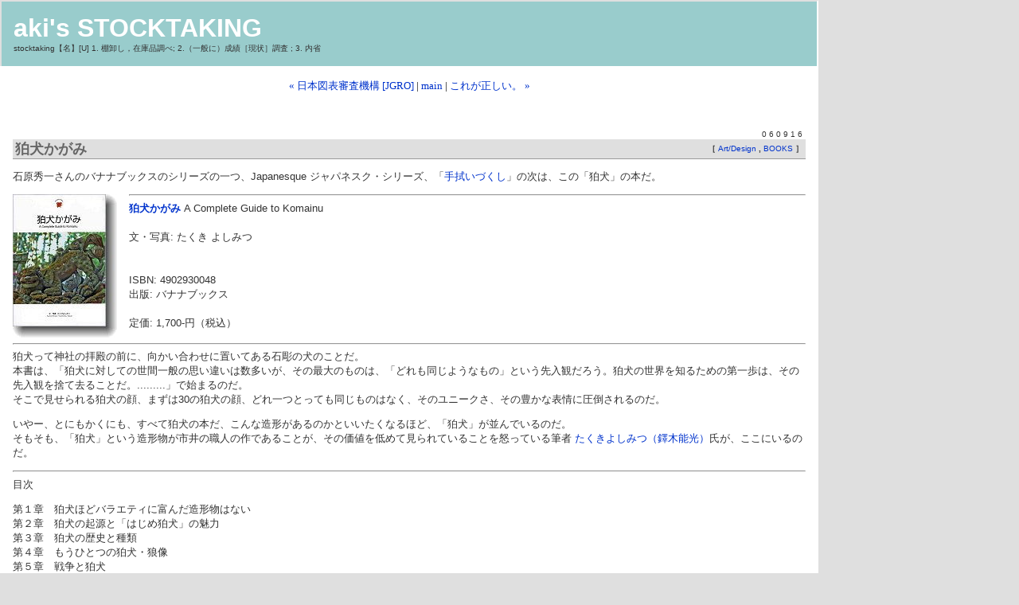

--- FILE ---
content_type: text/html
request_url: http://landship.sub.jp/stocktaking/archives/001292.html
body_size: 4044
content:
<!DOCTYPE html PUBLIC "-//W3C//DTD XHTML 1.0 Transitional//EN" "http://www.w3.org/TR/xhtml1/DTD/xhtml1-transitional.dtd">

<html xmlns="http://www.w3.org/1999/xhtml">
<head>
<meta http-equiv="Content-Type" content="text/html; charset=UTF-8" />

<title>aki's STOCKTAKING: 狛犬かがみ</title>

<link rel="stylesheet" href="http://landship.sub.jp/stocktaking/styles-site.css" type="text/css" />
<link rel="alternate" type="application/rss+xml" title="RSS" href="http://landship.sub.jp/stocktaking/index.rdf" />

<link rel="start" href="http://landship.sub.jp/stocktaking/" title="Home" />
<link rel="prev" href="http://landship.sub.jp/stocktaking/archives/001287.html" title="日本図表審査機構 [JGRO]" />

<link rel="next" href="http://landship.sub.jp/stocktaking/archives/001288.html" title="これが正しい。" />


<script type="text/javascript" language="javascript">
<!--

function OpenTrackback (c) {
    window.open(c,
                    'trackback',
                    'width=480,height=480,scrollbars=yes,status=yes');
}

var HOST = 'landship.sub.jp';

// Copyright (c) 1996-1997 Athenia Associates.
// http://www.webreference.com/js/
// License is granted if and only if this entire
// copyright notice is included. By Tomer Shiran.

function setCookie (name, value, expires, path, domain, secure) {
    var curCookie = name + "=" + escape(value) + ((expires) ? "; expires=" + expires.toGMTString() : "") + ((path) ? "; path=" + path : "") + ((domain) ? "; domain=" + domain : "") + ((secure) ? "; secure" : "");
    document.cookie = curCookie;
}

function getCookie (name) {
    var prefix = name + '=';
    var c = document.cookie;
    var nullstring = '';
    var cookieStartIndex = c.indexOf(prefix);
    if (cookieStartIndex == -1)
        return nullstring;
    var cookieEndIndex = c.indexOf(";", cookieStartIndex + prefix.length);
    if (cookieEndIndex == -1)
        cookieEndIndex = c.length;
    return unescape(c.substring(cookieStartIndex + prefix.length, cookieEndIndex));
}

function deleteCookie (name, path, domain) {
    if (getCookie(name))
        document.cookie = name + "=" + ((path) ? "; path=" + path : "") + ((domain) ? "; domain=" + domain : "") + "; expires=Thu, 01-Jan-70 00:00:01 GMT";
}

function fixDate (date) {
    var base = new Date(0);
    var skew = base.getTime();
    if (skew > 0)
        date.setTime(date.getTime() - skew);
}

function rememberMe (f) {
    var now = new Date();
    fixDate(now);
    now.setTime(now.getTime() + 365 * 24 * 60 * 60 * 1000);
    setCookie('mtcmtauth', f.author.value, now, '', HOST, '');
    setCookie('mtcmtmail', f.email.value, now, '', HOST, '');
    setCookie('mtcmthome', f.url.value, now, '', HOST, '');
}

function forgetMe (f) {
    deleteCookie('mtcmtmail', '', HOST);
    deleteCookie('mtcmthome', '', HOST);
    deleteCookie('mtcmtauth', '', HOST);
    f.email.value = '';
    f.author.value = '';
    f.url.value = '';
}

//-->
</script>





</head>

<body>

<div id="banner">
<h1><a href="http://landship.sub.jp/stocktaking/" accesskey="1">aki's STOCKTAKING</a></h1>
<span class="description">stocktaking【名】[U]  1. 棚卸し，在庫品調べ; 2.（一般に）成績［現状］調査 ; 3. 内省</span>
</div>

<div id="container">

<div class="blog">

<div id="menu">
<a href="http://landship.sub.jp/stocktaking/archives/001287.html">&laquo; 日本図表審査機構 [JGRO]</a> |

<a href="http://landship.sub.jp/stocktaking/">main</a>
| <a href="http://landship.sub.jp/stocktaking/archives/001288.html">これが正しい。 &raquo;</a>

</div>

</div>


<div class="blog">

<h2 class="date">060916</h2>

<div class="blogbody">
	
<h3 class="title">
<table border="0" bgcolor="#dfdfdf" width=100%>
	<tr>
		<td><a name="001292"></a>
		狛犬かがみ</td>
		<td align=right>		<h2 class="category">［		<a href="http://landship.sub.jp/stocktaking/archives/cat_artdesign.html">Art/Design
		</a>, 		<a href="http://landship.sub.jp/stocktaking/archives/cat_books.html">BOOKS
		</a>］</h2>
		</td>
	</tr>
</table>
</h3>

<p>石原秀一さんのバナナブックスのシリーズの一つ、Japanesque ジャパネスク・シリーズ、「<a href="http://landship.sub.jp/stocktaking/archives/001017.html">手拭いづくし</a>」の次は、この「狛犬」の本だ。</p>

<p><A HREF="http://www.amazon.co.jp/exec/obidos/ASIN/4902930048/akisstocktak-22"target="_blank"><img alt="4902930048.jpg" src="http://landship.sub.jp/stocktaking/archives/4902930048.jpg" width="131" height="180" border="0" class="L01"><hr><b>狛犬かがみ</b></A>  A Complete Guide to Komainu<br><br>文・写真: たくき よしみつ<br><br><br>ISBN: 4902930048<br>出版: バナナブックス<br><br>定価: 1,700-円（税込）<br clear="all"><hr>狛犬って神社の拝殿の前に、向かい合わせに置いてある石彫の犬のことだ。<br />
本書は、「狛犬に対しての世間一般の思い違いは数多いが、その最大のものは、「どれも同じようなもの」という先入観だろう。狛犬の世界を知るための第一歩は、その先入観を捨て去ることだ。.........」で始まるのだ。<br />
そこで見せられる狛犬の顔、まずは30の狛犬の顔、どれ一つとっても同じものはなく、そのユニークさ、その豊かな表情に圧倒されるのだ。</p>

<a name="more"></a>
<p>いやー、とにもかくにも、すべて狛犬の本だ、こんな造形があるのかといいたくなるほど、「狛犬」が並んでいるのだ。<br />
そもそも、「狛犬」という造形物が市井の職人の作であることが、その価値を低めて見られていることを怒っている筆者 <a href="http://takuki.com/"target="_blank">たくきよしみつ（鐸木能光）</a>氏が、ここにいるのだ。 </p>

<p><hr>目次</p>

<p>第１章　狛犬ほどバラエティに富んだ造形物はない<br />
第２章　狛犬の起源と「はじめ狛犬」の魅力<br />
第３章　狛犬の歴史と種類<br />
第４章　もうひとつの狛犬・狼像<br />
第５章　戦争と狛犬<br />
第６章　アートとしての狛犬<br />
第７章　寅吉・和平の奇跡</p>

<p><hr>● <a href="http://www.asahi-net.or.jp/~DW7Y-SZK/index.htm"target="_blank">狛犬ネット　（狛犬・こま犬・こまいぬＮＥＴ！）</a></p>

<p><hr>このジャパネスク・シリーズ、刊行されたのはまだ二冊だが、その解説文には全て英訳文がつけられ、完璧なバイリンガル本となっているのだ。そのシリーズ名 Japanesque の通り、日本文化を多くの人に知らしめることになるであろう。それも、この「狛犬」のように、日本人のわれわれにとってもマイナーな造形物が紹介されていくことを歓迎したい。</p>

<p><hr>追記 061105</p>

<p>本日、11月5日朝日・朝刊の読書欄の「著者に会いたい」に、「狛犬かがみ」の著者・たくき よしみつ氏が登場した。玉井さんの MyPlace でも「狛犬かがみ」の記事がエントリーされた。</p>

<p>● <a href="http://myplace.mond.jp/myplace/archives/000333.html"target="_blank">MyPlace: 狛犬かがみ</a></p>

<p><hr></p>

<span class="posted">Posted by 秋山東一 @ September 16, 2006 02:53 PM

<br /></span>

</div>


<div class="comments-head"><a name="comments"></a>Comments</div>

<div class="comments-body">
<p>秋山さん、わきたさん、ありがとうございます。版元の石原です。一年三ヶ月ほどもかかった本がやっとできました。途中、私も駆け出し狛犬ファンになり、出張の折など必ず神社をのぞくようになりました。鐸木さんが、狛犬に呼ばれたことがあるとおっしゃっていましたが、私も石川県七尾市で呼ばれました。不思議です。では、狛犬をお楽しみください。</p>
<span class="comments-post">Posted by: <a href="mailto&#58;s&#46;ishihara&#64;archijob&#46;net">石原秀一</a> @ September 21, 2006 12:25 PM</span>
</div>
<div class="comments-body">
<p>わきた さん、どうもです。<br />
たくきよしみつ さんって、おっしゃるように大迫力の方のようですね。盛岡より南、福島におられるようですね。</p>
<span class="comments-post">Posted by: <a href="http://landship.sub.jp/cgi/mt/mt-comments.cgi?__mode=red&amp;id=3625">秋山東一</a> @ September 19, 2006 03:54 PM</span>
</div>
<div class="comments-body">
<p>秋山さん、こんにちは。TBとコメント、どうもありがとうございました。たくきよしみつ（鐸木能光）さんのサイトは、すごい迫力ですね。このバナナブックス/Japanesque ジャパネスク・シリーズに、どのようなテーマが続いていくのか、期待しています。</p>
<span class="comments-post">Posted by: <a href="http://landship.sub.jp/cgi/mt/mt-comments.cgi?__mode=red&amp;id=3622">わきた・けんいち</a> @ September 18, 2006 11:43 AM</span>
</div>




</div>
</div>

<script Language="JavaScript">
<!--
document.write("<img src='http://landship.sub.jp/cgi/acc/acclog.cgi?");
document.write("referrer="+document.referrer+"&");
document.write("width="+screen.width+"&");
document.write("height="+screen.height+"&");
document.write("color="+screen.colorDepth+"'>");
// -->
</script>

</body>
</html>

--- FILE ---
content_type: text/css
request_url: http://landship.sub.jp/stocktaking/styles-site.css
body_size: 1388
content:
	body {
		margin:0px 0px 20px 0px;
		background:#dfdfdf;
		text-decoration: none;
		width: 1028px;
		}

	A 		{ color: #0033cc; text-decoration: none; }
	A:link	{ color: #0033cc; text-decoration: none; }
	A:visited	{ color: #0033cc; text-decoration: none; }
	A:active	{ color: #999999;  }
	A:hover	{ color: #ff0000;  }

	h1, h2, h3 {
		margin: 0px;
		padding: 0px;
	}

	img.L01 {
		float: left;
		margin-right: 15px;
		}

	img.R01 {
		float: right;
		margin-left: 15px;
		}

	#banner {
		font-family: "Helvetica", "ヒラギノ角ゴ Pro W3", "ＭＳ ゴシック", "Osaka‐等幅";
		color:#ff0000;
		font-size:x-large;
		font-weight:normal;	
		background: #99CCCC;
　　　　　　　　　　　　　　　　　　　border-bottom:1px solid #ffffff;
                   border-top:2px solid #dfdfdf; 
                   border-left:2px solid #dfdfdf;	
                   border-right:2px solid #ffffff;
		padding:15px;
		}



        #banner a,
        #banner a:link,
        #banner a:visited,
        #banner a:active,
        #banner a:hover {
		font-family: "Helvetica", "ヒラギノ角ゴ Pro W3", "ＭＳ ゴシック", "Osaka‐等幅";
		font-size: xx-large;
		color: #ffffff;
		text-decoration: none;
		}

	.description {
		font-family: "Helvetica", "ヒラギノ角ゴ Pro W3", "ＭＳ ゴシック", "Osaka‐等幅";
		color:#333;
		font-size:x-small;
  		text-transform:none;	
		}
	
	.category {
		font-family: "Helvetica", "ヒラギノ角ゴ Pro W3", "ＭＳ ゴシック", "Osaka‐等幅";
		font-size: x-small;
		color:#333;
		text-decoration: none;
  		text-transform:none;	
		}			

	#content {
		position:absolute;
		background:#dfdfdf;
		margin-top:1px;
		margin-right:0px;
		margin-left:228px;
		margin-bottom:20px;
		width: 800px;
		}

	#container {
		background:#FFF;
		border:1px solid #FFF;		
		}

	#links {	
		padding:15px;
		width:200px;
		margin-top:1px;			
		}
		
	.blog {
  		padding:15px;
		background:#FFF;
		text-decoration: none;
		}

	.blogbody {
		font-family: "Helvetica", "ヒラギノ角ゴ Pro W3", "ＭＳ ゴシック", "Osaka‐等幅";
		color:#333;
		font-size:small;
		font-weight:normal;
		text-decoration: none;
  		background:#FFF;
  		line-height:140%;
		}

	.blogbody a,
	.blogbody a:link,
	.blogbody a:visited,
	.blogbody a:active,
	.blogbody a:hover {
	font-weight: normal;
	text-decoration: none;
	}


table{
border-bottom:1px solid #999999;
width: 100%;
}	


	.title	{
		font-family:"Helvetica", "ヒラギノ角ゴ Pro W3", "ＭＳ ゴシック", "Osaka‐等幅";
		font-size: large;
		color: #666;
		background:#dfdfdf;
		}			

	#menu {
  		margin-bottom:15px;
		font-size: small;
		text-align:center;
		}		

	.date	{ 
		font-family: "Helvetica", "ヒラギノ角ゴ Pro W3", "ＭＳ ゴシック", "Osaka‐等幅";
		font-size: x-small; 
		color: #333333;
		padding:1px;
  		letter-spacing: .3em;
  		font-weight:normal;
  		text-align: right;
  		}			
		
	.posted	{ 
		font-family: "Helvetica", "ヒラギノ角ゴ Pro W3", "ＭＳ ゴシック", "Osaka‐等幅";
		font-size: x-small; 
		color: #000000; 
		margin-bottom:20px;
		text-decoration: none;
		}
		
		
	.calendar {
		font-family: "Helvetica", "ヒラギノ角ゴ Pro W3", "ＭＳ ゴシック", "Osaka‐等幅";
		color:#666;
		font-size:x-small;
		font-weight:normal;
  		background:#dfdfdf;
  		line-height:140%;
  		padding:2px;
                text-align:left;
		}
	
	.calendarhead {	
		font-family: "Helvetica", "ヒラギノ角ゴ Pro W3", "ＭＳ ゴシック", "Osaka‐等幅";
		color:#666600;
		font-size:small;
		font-weight:normal;
  		padding:2px;
		letter-spacing: .3em;
  		background:#dfdfdf;
  		text-transform:uppercase;
		text-align:left;			
		}	
	
	.side {
		font-family: "Helvetica", "ヒラギノ角ゴ Pro W3", "ＭＳ ゴシック", "Osaka‐等幅";
		color:#333;
		font-size:x-small;
		font-weight:normal;
  		background:#dfdfdf;
  		line-height:140%;
  		padding:2px;				
		}	
		
	.catdescription {
		font-family: "Helvetica", "ヒラギノ角ゴ Pro W3", "ＭＳ ゴシック", "Osaka‐等幅";
		color:#333;
		font-size:x-small;
  		background:#ffffff;
  		padding:2px;
		}

	.sidetitle {
		font-family: "Helvetica", "ヒラギノ角ゴ Pro W3", "ＭＳ ゴシック", "Osaka‐等幅";
		color:#666600;
		font-size:small;
		font-weight:normal;
  		padding:2px;
  		margin-top:30px;
		letter-spacing: .3em;
  		background:#dfdfdf;
  		text-transform:uppercase;		
		}		
	
	.syndicate {
		font-family: "Helvetica", "ヒラギノ角ゴ Pro W3", "ＭＳ ゴシック", "Osaka‐等幅";
		font-size:x-small;		
  		line-height:140%;
  		padding:2px;
  		margin-top:15px;
  		background:#dfdfdf;  		
 		}	
		
	.powered {
		font-family: "Helvetica", "ヒラギノ角ゴ Pro W3", "ＭＳ ゴシック", "Osaka‐等幅";
		color:#666;
		font-size:x-small;		
		line-height:140%;
		text-transform:uppercase; 
		padding:2px;
		margin-top:15px;
		letter-spacing: .2em;					
  		background:#dfdfdf;		
		}	
		
	
	.comments-body {
		font-family: "Helvetica", "ヒラギノ角ゴ Pro W3", "ＭＳ ゴシック", "Osaka‐等幅";
		color:#666;
		font-size:small;
		font-weight:normal;
  		background:#FFF;
  		line-height:140%;
 		padding-bottom:10px;
  		padding-top:10px;		
 		border-bottom:1px dotted #999; 					
		}		

	.comments-post {
		font-family: "Helvetica", "ヒラギノ角ゴ Pro W3", "ＭＳ ゴシック", "Osaka‐等幅";
		color:#666;
		font-size:x-small;
		font-weight:normal;
  		background:#FFF;		
		}	
			
	
	.trackback-url {
		font-family: "Helvetica", "ヒラギノ角ゴ Pro W3", "ＭＳ ゴシック", "Osaka‐等幅";
		color:#666;
		font-size:small;
		font-weight:normal;
  		background:#FFF;
  		line-height:140%;
 		padding:5px;		
 		border:1px dotted #999; 					
		}


	.trackback-body {
		font-family: "Helvetica", "ヒラギノ角ゴ Pro W3", "ＭＳ ゴシック", "Osaka‐等幅";
		color:#333;
		font-size:small;
		font-weight:normal;
  		background:#dfdfdf;
  		line-height:140%;
 		padding-bottom:10px;
  		padding-top:10px;		
 		border-bottom:1px dotted #999; 					
		}		

	.trackback-post {
		font-family: "Helvetica", "ヒラギノ角ゴ Pro W3", "ＭＳ ゴシック", "Osaka‐等幅";
		color:#333;
		font-size:x-small;
		font-weight:normal;
  		background:#dfdfdf;		
		}	

		
	.comments-head	{ 
		font-family: "Helvetica", "ヒラギノ角ゴ Pro W3", "ＭＳ ゴシック", "Osaka‐等幅";
		font-size:small; 
		color: #666; 
		border-bottom:1px solid #999;
		margin-top:20px;
		font-weight:bold;
  		background:#FFF;		
		}		

	#banner-commentspop {
		font-family: "Helvetica", "ヒラギノ角ゴ Pro W3", "ＭＳ ゴシック", "Osaka‐等幅";
		color:#FFF;
		font-size:large;
		font-weight: normal;
		border-left:1px solid #FFF;	
		border-right:1px solid #FFF;  		
		border-top:1px solid #FFF;  		
  		background:#99cccc;
  		padding-left:15px;
  		padding-right:15px;
  		padding-top:5px;
  		padding-bottom:5px;  		  		  			 
		}

textarea {
	font-family: "Helvetica", "ヒラギノ角ゴ Pro W3", "ＭＳ ゴシック", "Osaka‐等幅";
	color:#333; 
	background-color:#FFF; 
	font-size:11px;	 
	} 

.blogbody blockquote {
	background:#EAEAEA;
	margin: 0px;
	padding: 5px;
	border: dashed 1px #999;
	width: auto;
	}

	.code{
		font-family: "Helvetica", "ヒラギノ角ゴ Pro W3", "ＭＳ ゴシック", "Osaka‐等幅";
		font-size:small;
		color: #333333;
		line-height:140%;
		background-color: #ffffff;
		border-left: 10px solid #99cccc;
		padding: 5px;
		margin-left: 15px;
		margin-right: 15px;
		width: auto
		}
